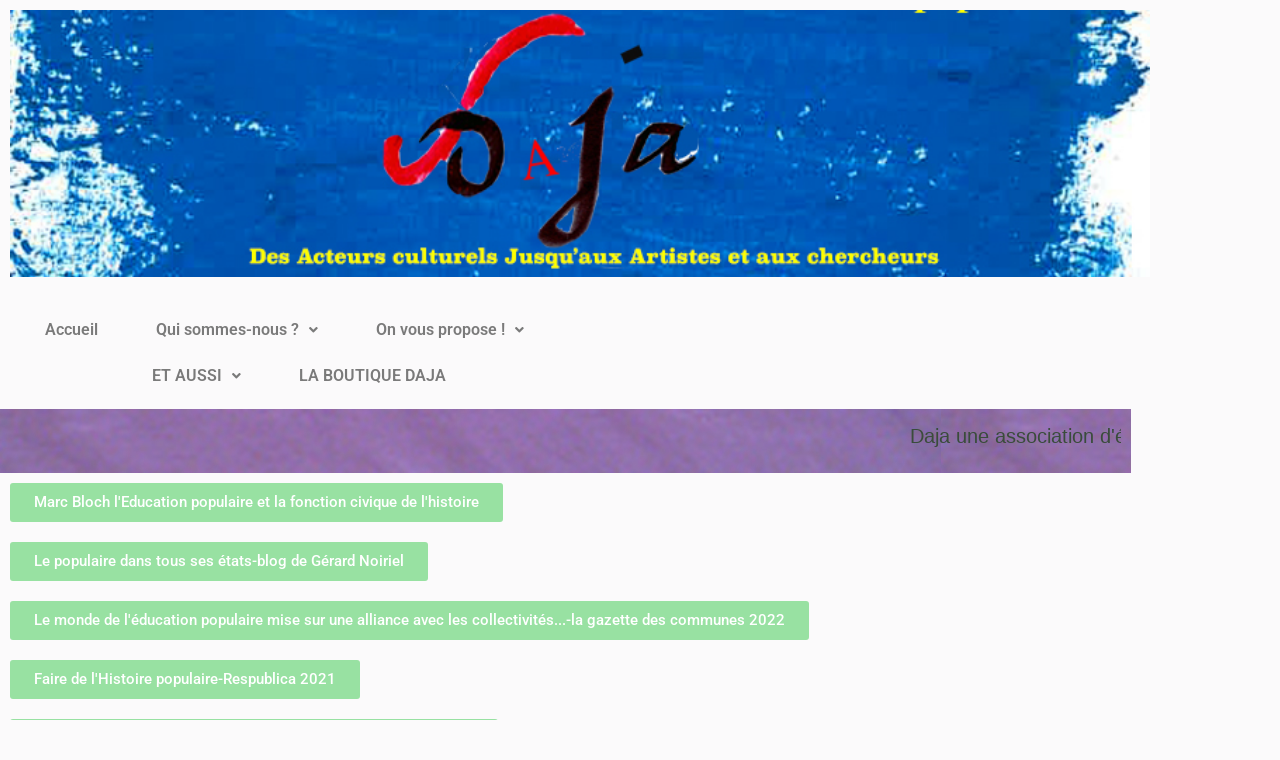

--- FILE ---
content_type: text/css
request_url: https://daja.lespetitsruisseaux.com/wp-content/uploads/elementor/css/post-278.css?ver=1768553978
body_size: 1145
content:
.elementor-278 .elementor-element.elementor-element-53de21c > .elementor-container{max-width:1160px;}.elementor-widget-image .widget-image-caption{color:var( --e-global-color-text );font-family:var( --e-global-typography-text-font-family ), Sans-serif;font-weight:var( --e-global-typography-text-font-weight );}.elementor-278 .elementor-element.elementor-element-74e5d1c img{width:100%;}.elementor-278 .elementor-element.elementor-element-49cfcd2 > .elementor-container{max-width:597px;}.elementor-widget-navigation-menu a.hfe-menu-item, .elementor-widget-navigation-menu a.hfe-sub-menu-item{font-family:var( --e-global-typography-primary-font-family ), Sans-serif;font-weight:var( --e-global-typography-primary-font-weight );}.elementor-widget-navigation-menu .menu-item a.hfe-menu-item, .elementor-widget-navigation-menu .sub-menu a.hfe-sub-menu-item{color:var( --e-global-color-text );}.elementor-widget-navigation-menu .menu-item a.hfe-menu-item:hover,
								.elementor-widget-navigation-menu .sub-menu a.hfe-sub-menu-item:hover,
								.elementor-widget-navigation-menu .menu-item.current-menu-item a.hfe-menu-item,
								.elementor-widget-navigation-menu .menu-item a.hfe-menu-item.highlighted,
								.elementor-widget-navigation-menu .menu-item a.hfe-menu-item:focus{color:var( --e-global-color-accent );}.elementor-widget-navigation-menu .hfe-nav-menu-layout:not(.hfe-pointer__framed) .menu-item.parent a.hfe-menu-item:before,
								.elementor-widget-navigation-menu .hfe-nav-menu-layout:not(.hfe-pointer__framed) .menu-item.parent a.hfe-menu-item:after{background-color:var( --e-global-color-accent );}.elementor-widget-navigation-menu .hfe-nav-menu-layout:not(.hfe-pointer__framed) .menu-item.parent .sub-menu .hfe-has-submenu-container a:after{background-color:var( --e-global-color-accent );}.elementor-widget-navigation-menu .hfe-pointer__framed .menu-item.parent a.hfe-menu-item:before,
								.elementor-widget-navigation-menu .hfe-pointer__framed .menu-item.parent a.hfe-menu-item:after{border-color:var( --e-global-color-accent );}
							.elementor-widget-navigation-menu .sub-menu li a.hfe-sub-menu-item,
							.elementor-widget-navigation-menu nav.hfe-dropdown li a.hfe-sub-menu-item,
							.elementor-widget-navigation-menu nav.hfe-dropdown li a.hfe-menu-item,
							.elementor-widget-navigation-menu nav.hfe-dropdown-expandible li a.hfe-menu-item,
							.elementor-widget-navigation-menu nav.hfe-dropdown-expandible li a.hfe-sub-menu-item{font-family:var( --e-global-typography-accent-font-family ), Sans-serif;font-weight:var( --e-global-typography-accent-font-weight );}.elementor-widget-navigation-menu .menu-item a.hfe-menu-item.elementor-button{font-family:var( --e-global-typography-accent-font-family ), Sans-serif;font-weight:var( --e-global-typography-accent-font-weight );background-color:var( --e-global-color-accent );}.elementor-widget-navigation-menu .menu-item a.hfe-menu-item.elementor-button:hover{background-color:var( --e-global-color-accent );}.elementor-278 .elementor-element.elementor-element-a59a1d7 .hfe-nav-menu__toggle{margin:0 auto;}.elementor-278 .elementor-element.elementor-element-a59a1d7 .menu-item a.hfe-menu-item{padding-left:15px;padding-right:15px;}.elementor-278 .elementor-element.elementor-element-a59a1d7 .menu-item a.hfe-sub-menu-item{padding-left:calc( 15px + 20px );padding-right:15px;}.elementor-278 .elementor-element.elementor-element-a59a1d7 .hfe-nav-menu__layout-vertical .menu-item ul ul a.hfe-sub-menu-item{padding-left:calc( 15px + 40px );padding-right:15px;}.elementor-278 .elementor-element.elementor-element-a59a1d7 .hfe-nav-menu__layout-vertical .menu-item ul ul ul a.hfe-sub-menu-item{padding-left:calc( 15px + 60px );padding-right:15px;}.elementor-278 .elementor-element.elementor-element-a59a1d7 .hfe-nav-menu__layout-vertical .menu-item ul ul ul ul a.hfe-sub-menu-item{padding-left:calc( 15px + 80px );padding-right:15px;}.elementor-278 .elementor-element.elementor-element-a59a1d7 .menu-item a.hfe-menu-item, .elementor-278 .elementor-element.elementor-element-a59a1d7 .menu-item a.hfe-sub-menu-item{padding-top:15px;padding-bottom:15px;}body:not(.rtl) .elementor-278 .elementor-element.elementor-element-a59a1d7 .hfe-nav-menu__layout-horizontal .hfe-nav-menu > li.menu-item:not(:last-child){margin-right:28px;}body.rtl .elementor-278 .elementor-element.elementor-element-a59a1d7 .hfe-nav-menu__layout-horizontal .hfe-nav-menu > li.menu-item:not(:last-child){margin-left:28px;}.elementor-278 .elementor-element.elementor-element-a59a1d7 nav:not(.hfe-nav-menu__layout-horizontal) .hfe-nav-menu > li.menu-item:not(:last-child){margin-bottom:28px;}.elementor-278 .elementor-element.elementor-element-a59a1d7 .sub-menu,
								.elementor-278 .elementor-element.elementor-element-a59a1d7 nav.hfe-dropdown,
								.elementor-278 .elementor-element.elementor-element-a59a1d7 nav.hfe-dropdown-expandible,
								.elementor-278 .elementor-element.elementor-element-a59a1d7 nav.hfe-dropdown .menu-item a.hfe-menu-item,
								.elementor-278 .elementor-element.elementor-element-a59a1d7 nav.hfe-dropdown .menu-item a.hfe-sub-menu-item{background-color:#fff;}.elementor-278 .elementor-element.elementor-element-a59a1d7 ul.sub-menu{width:220px;}.elementor-278 .elementor-element.elementor-element-a59a1d7 .sub-menu a.hfe-sub-menu-item,
						 .elementor-278 .elementor-element.elementor-element-a59a1d7 nav.hfe-dropdown li a.hfe-menu-item,
						 .elementor-278 .elementor-element.elementor-element-a59a1d7 nav.hfe-dropdown li a.hfe-sub-menu-item,
						 .elementor-278 .elementor-element.elementor-element-a59a1d7 nav.hfe-dropdown-expandible li a.hfe-menu-item,
						 .elementor-278 .elementor-element.elementor-element-a59a1d7 nav.hfe-dropdown-expandible li a.hfe-sub-menu-item{padding-top:15px;padding-bottom:15px;}.elementor-278 .elementor-element.elementor-element-a59a1d7 .sub-menu li.menu-item:not(:last-child),
						.elementor-278 .elementor-element.elementor-element-a59a1d7 nav.hfe-dropdown li.menu-item:not(:last-child),
						.elementor-278 .elementor-element.elementor-element-a59a1d7 nav.hfe-dropdown-expandible li.menu-item:not(:last-child){border-bottom-style:solid;border-bottom-color:#c4c4c4;border-bottom-width:1px;}.elementor-278 .elementor-element.elementor-element-0eda059 > .elementor-container{max-width:1131px;}.elementor-278 .elementor-element.elementor-element-83a39c3:not(.elementor-motion-effects-element-type-background) > .elementor-widget-wrap, .elementor-278 .elementor-element.elementor-element-83a39c3 > .elementor-widget-wrap > .elementor-motion-effects-container > .elementor-motion-effects-layer{background-image:url("https://daja.lespetitsruisseaux.com/wp-content/uploads/2023/02/F-I-violet.jpg");}.elementor-278 .elementor-element.elementor-element-83a39c3 > .elementor-element-populated{transition:background 0.3s, border 0.3s, border-radius 0.3s, box-shadow 0.3s;}.elementor-278 .elementor-element.elementor-element-83a39c3 > .elementor-element-populated > .elementor-background-overlay{transition:background 0.3s, border-radius 0.3s, opacity 0.3s;}@media(max-width:1024px){body:not(.rtl) .elementor-278 .elementor-element.elementor-element-a59a1d7.hfe-nav-menu__breakpoint-tablet .hfe-nav-menu__layout-horizontal .hfe-nav-menu > li.menu-item:not(:last-child){margin-right:0px;}body .elementor-278 .elementor-element.elementor-element-a59a1d7 nav.hfe-nav-menu__layout-vertical .hfe-nav-menu > li.menu-item:not(:last-child){margin-bottom:0px;}}@media(max-width:767px){body:not(.rtl) .elementor-278 .elementor-element.elementor-element-a59a1d7.hfe-nav-menu__breakpoint-mobile .hfe-nav-menu__layout-horizontal .hfe-nav-menu > li.menu-item:not(:last-child){margin-right:0px;}body .elementor-278 .elementor-element.elementor-element-a59a1d7 nav.hfe-nav-menu__layout-vertical .hfe-nav-menu > li.menu-item:not(:last-child){margin-bottom:0px;}}

--- FILE ---
content_type: text/css
request_url: https://daja.lespetitsruisseaux.com/wp-content/uploads/elementor/css/post-30593.css?ver=1768553978
body_size: 175
content:
.elementor-widget-text-editor{font-family:var( --e-global-typography-text-font-family ), Sans-serif;font-weight:var( --e-global-typography-text-font-weight );color:var( --e-global-color-text );}.elementor-widget-text-editor.elementor-drop-cap-view-stacked .elementor-drop-cap{background-color:var( --e-global-color-primary );}.elementor-widget-text-editor.elementor-drop-cap-view-framed .elementor-drop-cap, .elementor-widget-text-editor.elementor-drop-cap-view-default .elementor-drop-cap{color:var( --e-global-color-primary );border-color:var( --e-global-color-primary );}.elementor-30593 .elementor-element.elementor-element-1e1cd92{column-gap:0px;font-family:"Roboto", Sans-serif;font-weight:400;line-height:1px;}.elementor-30593 .elementor-element.elementor-element-1a30156{font-family:"Roboto", Sans-serif;font-size:18px;font-weight:400;line-height:7px;}.elementor-30593 .elementor-element.elementor-element-9ae3852{font-family:"Roboto", Sans-serif;font-weight:400;line-height:7px;}